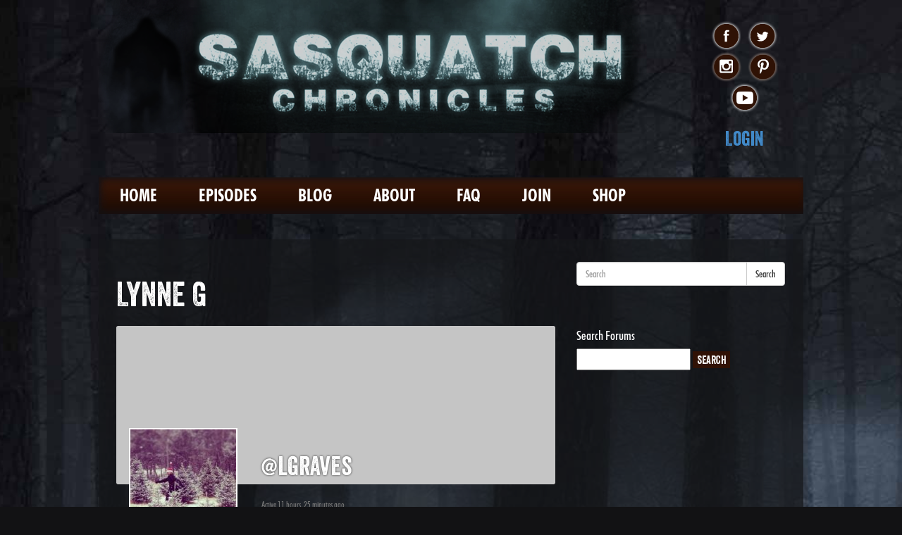

--- FILE ---
content_type: text/css; charset=UTF-8
request_url: https://sasquatchchronicles.com/wp-content/themes/stellaractive/style.css?ver=1.0
body_size: 6055
content:
/*
Theme Name: Stellaractive
Theme URI: http://stellaractive.com
Description: Stellaractive - Please don't delete wordpress-bootstrap-master
Author: Stellaractive
Author http://stellaractive.com
Template: wordpress-bootstrap-master

/* =Reset CSS
----------------------------------------------------------------- */
@import url("../wordpress-bootstrap-master/style.css");

/*Common*/

@font-face {
	font-family:'FuturaBT-MediumCondensed';
	src: url('fonts/FuturaBT-MediumCondensed_latin+latin-ext_gdi.eot');
	src: url('fonts/FuturaBT-MediumCondensed_latin+latin-ext_gdi.eot?#iefix') format('embedded-opentype'),
		url('fonts/FuturaBT-MediumCondensed_latin+latin-ext_gdi.woff') format('woff'),
		url('fonts/FuturaBT-MediumCondensed_latin+latin-ext_gdi.ttf') format('truetype'),
		url('fonts/FuturaBT-MediumCondensed_latin+latin-ext_gdi.svg#FuturaBT-MediumCondensed') format('svg');
	font-weight: 400;
	font-style: normal;
	font-stretch: condensed;
	unicode-range: U+0020-F000;
}

@font-face {
	font-family:'FuturaBT-BoldCondensed';
	src: url('fonts/FuturaBT-BoldCondensed_latin+latin-ext_gdi.eot');
	src: url('FuturaBT-BoldCondensed_latin+latin-ext_gdi.eot?#iefix') format('embedded-opentype'),
		url('fonts/FuturaBT-BoldCondensed_latin+latin-ext_gdi.woff') format('woff'),
		url('fonts/FuturaBT-BoldCondensed_latin+latin-ext_gdi.ttf') format('truetype'),
		url('fonts/FuturaBT-BoldCondensed_latin+latin-ext_gdi.svg#FuturaBT-BoldCondensed') format('svg');
	font-weight: 400;
	font-style: normal;
	font-stretch: condensed;
	unicode-range: U+0020-F000;
}

@font-face {
  font-family: 'Veneer';
  src: url('fonts/Veneer.eot?#iefix') format('embedded-opentype'),  url('fonts/Veneer.woff') format('woff'), url('fonts/Veneer.ttf')  format('truetype'), url('fonts/Veneer.svg#Veneer') format('svg');
  font-weight: normal;
  font-style: normal;
}

@font-face {
	font-family:'FuturaMdCnBTItalic-Regular';
	src: url('fonts/FuturaMdCnBTItalic_latin+latin-ext_gdi.eot');
	src: url('fonts/FuturaMdCnBTItalic_latin+latin-ext_gdi.eot?#iefix') format('embedded-opentype'),
		url('fonts/FuturaMdCnBTItalic_latin+latin-ext_gdi.woff') format('woff'),
		url('fonts/FuturaMdCnBTItalic_latin+latin-ext_gdi.ttf') format('truetype'),
		url('fonts/FuturaMdCnBTItalic_latin+latin-ext_gdi.svg#FuturaMdCnBTItalic-Regular') format('svg');
	font-weight: 400;
	font-style: italic;
	font-stretch: normal;
	unicode-range: U+0020-203A;
}


body{ background:url(images/background-img.jpg) no-repeat center 0; -webkit-background-size: cover; -moz-background-size: cover; -o-background-size: cover; background-size: cover; background-color: #121214; filter: progid:DXImageTransform.Microsoft.AlphaImageLoader(src='images/background-img.jpg', sizingMethod='scale'); -ms-filter: "progid:DXImageTransform.Microsoft.AlphaImageLoader(src='images/background-img.jpg', sizingMethod='scale')";  padding:0; font-family:'FuturaBT-MediumCondensed'; font-size:18px; color:#fff;
}

ul{ padding-left:0;}
li{ list-style:none;}
a:hover, a:focus{ text-decoration:none; outline:none;}

h2, .h2 {font-size:36px;!important}


/*After*/
.navbar-header:after, .home-post li:after, .home-facebook .fbf_facebook_page_widget li:after{font-size:0px; line-height:0px; height:0px; content:'.'; visibility:hidden; display:block; clear:both;}

/*Font Family*/
h1,h2,h3,h4,h5,h6, .membership_con ul li a{ font-family:'FuturaBT-MediumCondensed';}

.navbar-default .navbar-nav > li > a, .menu-footer-menu-container li a, .page-header .page-title, .mm-list > li > a, .mm-list > li > span, .membership_con ul li a span lable, .membership_con ul li a span strong, #wlmreginstructions li b{ font-family:'FuturaBT-BoldCondensed';}

.home-post .author-name a, .meta .author-name a{ font-family:'FuturaMdCnBTItalic-Regular';}

h2, .h2, .widget-easy-twitter-feed-widget-container h4, .widget_facebookpagefeedwidget .widgettitle, #sidebar2 h4, .home_membership_block h5, .join_btn, .page-header h1.page-title, h2, input[type="submit"], .packages_headding, .membership_con ul li a sup, .membership_con ul li a span, .four-colum h3, table.wpm_regform_table .li_submit .fld_div .button{ font-family: 'Veneer';}


.archive #main .post h3 {
line-height: 50px;
margin-bottom: 10px;
}

/*End Common*/


/*Container*/
.container{ width:100%; max-width:1030px;;}
.navbar-header{ float:none;}
.navbar-fixed-top{ border:none;}
/*Header Left*/
.navbar-brand{padding:0;}

/* Header Right*/
.header-right{padding:30px 15px; text-align:center;}
.header-right .widget{ margin-bottom:0;}
.header-right h6{ font-size:10px; color:#fff; text-transform:uppercase; margin:0;}

/*Social Icon*/
.menu-social-icon-container ul li{ display:inline-block; margin:0 3px;}
.menu-social-icon-container ul li a{ display:block; width:43px; height:44px; text-indent:-999999px;}
.menu-social-icon-container ul li.facebook a{ background:url(images/fb-icon.png) no-repeat 0 0;}
.menu-social-icon-container ul li.twitter a{ background:url(images/tw-icon.png) no-repeat 0 0;}
.menu-social-icon-container ul li.instagram a{ background:url(images/ig-icon.png) no-repeat 0 0;}
.menu-social-icon-container ul li.pinterest a{ background:url(images/pin-icon.png) no-repeat 0 0;}
.menu-social-icon-container ul li.youtube a{ background:url(images/youtube-icon.png) no-repeat 0 0;}
.menu-social-icon-container ul li.facebook a:hover, .menu-social-icon-container ul li.twitter a:hover, .menu-social-icon-container ul li.instagram a:hover, .menu-social-icon-container ul li.pinterest a:hover, .menu-social-icon-container ul li.youtube a:hover {
transform: translate(0px, -2px);
-moz-transform: translate(0px, -2px);
-webkit-transform: translate(0px, -2px);
-webkit-transition: -webkit-transform 0.2s ease-in;
-moz-transition: all 0.2s ease-in;
transition: all 0.2s ease;
}
/*Login Btn*/
.menu-social-icon-container ul li.login-btn{ display:block; padding-bottom:28px;}
.menu-social-icon-container ul li.login-btn a{ text-indent:inherit!important; background:url(images/login-btn.png) no-repeat left top; width:97px; height:36px; text-align:center; font-size:18px; color:#fff; padding:5px 0; text-transform:uppercase; margin:0 auto;}
.menu-social-icon-container ul li.login-btn a:hover{ background-position:left bottom;}

/*Navbar*/
.navbar{ margin-bottom:26px;}
.navbar-default{ background:none; position:static;}
.navbar-collapse{ background:url(images/nav-back.jpg) no-repeat 0 0; clear:both;}
.navbar-default .navbar-nav > li > a{ padding:16px 29px 16px 30px; font-size:24px; color:#fff; text-transform:uppercase;}
.navbar-default .navbar-nav > li.last-bg a{ padding:16px 34px 16px 35px}

.navbar-default .navbar-nav > .active > a, .navbar-default .navbar-nav > .active > a:hover, .navbar-default .navbar-nav > .active > a:focus, .navbar-default .navbar-nav > li > a:hover, .navbar-default .navbar-nav > li > a:focus{ color:#fff; background:#011902;}

/*Home Slider*/
.home-slider{ width:62.333%;}
.responsive-slider.flexslider .flex-control-nav li a{ background:url(images/bullet.png) no-repeat 0 0!important; width:25px!important; height:25px!important;}
.responsive-slider.flexslider .flex-control-nav li a:hover, .responsive-slider.flexslider .flex-control-nav li a.active{ background:url(images/bullet-hover.png) no-repeat 0 0!important;}
.responsive-slider.flexslider .flex-control-nav{ 
   bottom:3%!important;
   display:none;
}

/*Home Page Sidebar*/
#sidebar2 h4{ font-size:64px; margin:0; text-transform:uppercase; line-height:1; margin-bottom:25px;}
#sidebar2 ul li{ font-size:22px; text-shadow:0 1px 1px #1c0a03; background:url(images/list-bottom.png) repeat-x left bottom; padding-bottom:10px; margin-bottom:10px;}
#sidebar2 ul li span{ background:#311205; padding:3px 8px; line-height:normal; margin-right:12px; display:inline-block;}
#sidebar2 ul li:last-child{background:none;}

#sidebar1 .widget_facebookpagefeedwidget .widgettitle, h2.widgettitle { font-size:36px!important}

/*Home Post*/
.home-post ul{ background:url(images/list-bottom.png) repeat-x left bottom; padding-bottom:35px;}
h2, .h2, { text-transform:uppercase; font-size:48px!important; margin:0 0 20px!important;}
h2.widgettitle, .widget-easy-twitter-feed-widget-container h4, .widget_facebookpagefeedwidget .widgettitle { text-transform:uppercase; font-size:36px!important; margin:0 0 20px!important;}
.home-post li{ margin-bottom:10px;}
.home-post .date-comments{ float:left;}
.home-post .date-comments{ background:#311205; padding:6px 8px; line-height:normal; margin-right:10px; display:inline-block; font-size:24px;}
.home-post li h3, .home-post .author-name{ float:left; margin:0; line-height:0.8; margin:13px 0;}
.home-post li h3 a, .home-post .author-name a{ color:#fff; font-size:24px;}
.home-post .author-name a{ background:url(images/name-back.png) no-repeat left center; margin-left:10px; padding-left:28px;}

/*Home Facebook*/
.home-facebook{ margin-top:18px; padding:0;}
.home-facebook .fbf_facebook_page_widget .img{ float:left; height:90px; width:120px; border:1px solid #fff; margin:5px 12px 10px 0;}
.home-facebook .fbf_facebook_page_widget li{ border-bottom:0; margin-bottom:25px; clear:both;}
.home-facebook .fbf_facebook_page_widget br{ display:none;}
.fbf_facebook_page_widget a{ display:block; color:#fff; word-wrap:break-word;}

/*Home Membership Block*/
.home_membership_block{ background:url(images/membership-benefits-back.jpg) no-repeat center 0;  -webkit-background-size: cover; -moz-background-size: cover; -o-background-size: cover; background-size: cover; background-color: #040e08; filter: progid:DXImageTransform.Microsoft.AlphaImageLoader(src='images/membership-benefits-back.jpg', sizingMethod='scale'); -ms-filter: "progid:DXImageTransform.Microsoft.AlphaImageLoader(src='images/membership-benefits-back.jpg', sizingMethod='scale')"; padding:25px; text-align:center; background-size:cover; -webkit-box-shadow: 0px 1px 43px 3px rgba(59,74,90,1); -moz-box-shadow: 0px 1px 43px 3px rgba(59,74,90,1); box-shadow: 0px 1px 43px 3px rgba(59,74,90,1);}
.home_membership_block h5{font-size:33px!important; text-transform:uppercase; margin:0 0 25px; }
.home_membership_block ul{ padding-left:15px; text-align:left;}
.home_membership_block ul li{ font-size:24px!important; padding-left:16px; background:url(images/list-bullet.png) no-repeat left 10px!important; margin-bottom:6px; line-height:normal;}

/*Join Btn*/
.join_btn{ background:#000600; color:#fff; border:1px solid #d0d4d0; font-size:30px; text-align:center; padding:10px 52px; display:inline-block; text-transform:uppercase;}


/*Footer*/
#footer{ background:#1f0a01; padding:25px 0;}
.menu-footer-menu-container li{ display:inline;}
.menu-footer-menu-container{ text-align:center;}
.menu-footer-menu-container li a{ font-size:18px; color:#fff; padding:0 12px; text-transform:uppercase;}
.menu-footer-menu-container li a:hover{ text-decoration:underline;}
.inline-media, p.alert.alert-info{display:none!important;}


.ie8 .menu-footer-menu-container li a {
padding:0px 42px;
}
.ie8 .fbf_facebook_page_widget .img{ float:none; margin-right:0;}

#content{ background:url(images/main-back.png) repeat 0 0; padding:32px 10px; margin:10px 0 0;}
.home #content{ background:none; padding:0;}

/*Blog Page*/
.blog-img{ float:left; margin:0 15px 10px 0; width:112px;}
.meta .date-comments, .meta h3 a, .meta .author-name a{ color:#fff; line-height:0.8; display:inline-block;  font-size:24px;}
.meta .date-comments{ padding-right:8px; margin-right:10px;}
.meta h3, .meta .author-name{ margin:0; display:inline-block;}
.meta .author-name a{ background:url(images/name-back.png) no-repeat left center; margin-left:10px; padding-left:28px;}
.blog .post_content p, .archive .post_content p, .single .post_content p{ font-size:20px!important; line-height:20px; margin-bottom:15px;}
.blog article{ margin-bottom:10px!important;}
.archive article{ margin-bottom:10px!important;}

.page-header h1.page-title, h1.archive_title { font-size:48px; text-transform:uppercase; margin-bottom:10px!important;}
.pagination{ display:table; margin:20px auto;}
.meta h3 a:hover, .meta .author-name a:hover{ color:#fff;}
#main article{ border-bottom:none;}
label{ font-weight:normal;}
.comment-form-email, .comment-form-author{ float:left; width:49%;}
.comment-form-author{ margin-right:18px;}
.more-link{ color:#fff;}
.more-link:hover{ color:#fff; text-decoration:underline;}

article iframe {max-width:100%;}

.pagination > li > a, .pagination > li > span, .pagination > .disabled > span, .pagination > .disabled > span:hover, .pagination > .disabled > span:focus, .pagination > .disabled > a, .pagination > .disabled > a:hover, .pagination > .disabled > a:focus{ background:#1f0a01; color:#fff; border:0;}

.pagination > .active > a, .pagination > .active > span, .pagination > .active > a:hover, .pagination > .active > span:hover, .pagination > .active > a:focus, .pagination > .active > span:focus, .pagination > li > a:hover, .pagination > li > span:hover, .pagination > li > a:focus, .pagination > li > span:focus{ background:#011902; color:#fff; border:0;}

#commentform .form-allowed-tags{ display:none;}
#commentform .form-submit{ text-align:right;}

input[type="submit"]{ background:#311205!important; color:#fff; border:0!important; font-size:16px!important; text-transform:uppercase;}
input[type="submit"]:hover{ background:#011902!important;}

.page-header{ border-bottom:0; margin:0;}


/*WishList Member*/
div#wlmreginstructions{ background:none!important; color:#fff!important; border:0!important; margin:0!important; padding:0 0 20px!important; width:100%!important; max-width:100%;}
table.wpm_registration td.label, table.wpm_regform_table td.label{ width:23%; font-weight:normal!important;}
table.wpm_regform_table .li_submit .fld_div { padding:0 0 0 21%;}
table.wpm_regform_table .li_submit .fld_div .button{ padding:3px 11px; color:#fff!important; font-size:18px!important;}
table.wpm_regform_table td.forgotpassword{ padding:0 0 0 21%!important;}
table.wpm_regform_table td.forgotpassword a{ color:#ffb018;}
table.wpm_regform_table td.forgotpassword a:hover{ color:#fff;}
table.wpm_regform_table{ width:100%;}
table.wpm_regform_table td.label b{ font-weight:normal!important; font-size:16px;}
#wlmreginstructions ol{ margin-left:0!important; padding-left:0!important;}
#wlmreginstructions a{ color:#ffb018!important; text-decoration:none!important}
#wlmreginstructions a:hover{ color:#fff!important;}
table.wpm_registration td.fld_div, table.wpm_regform_table td.fld_div{ width:76%;}
table.wpm_registration td, table.wpm_regform_table td{ display:inline-block; padding:3px 10px;}
table.wpm_registration, table.wpm_registration *{ color:#6c6667!important;}
table.wpm_registration input.fld, table.wpm_regform_table input.fld{ width:100%; margin:0 0 5px;}
table.wpm_registration input.button{ width:auto; color:#fff!important; font-size:18px!important;}
/* input{ color:#000!important;} */

/*Packages Page*/
.packages-colum .col-sm-8, .four-colum .col-sm-8{ width:60.5%; margin-right:60px;}
.packages-colum .col-sm-4{ position:relative;}
.packages-colum .membership-packages{ position:absolute;}
.page-template-packages-php .page-header h1.page-title{ font-size:64px; margin:0;}
.page-template-packages-php #content{ background:none; padding-top:0; margin-top:0;}
/*Membership Packages*/
.membership-packages{ background:url(images/pack-back.jpg) no-repeat center 0; padding:12px 0 37px;}
.packages_headding{ font-size:37px; color:#321407; background:#fff; line-height:0.9; padding:5px 0 6px; position:relative;}
.packages_headding .right-arrow, .packages_headding .left-arrow{ display:block; width:22px; height:71px; position:absolute; top:0;}
.packages_headding .left-arrow{ background:url(images/left-arrow.png) no-repeat center center; left:-22px;}
.packages_headding .right-arrow{ background:url(images/right-arrow.png) no-repeat center center; right:-22px;}
.membership-packages h3 { color:#ffb018; text-align:center;}
.membership_con{ padding:0 22px;}
.membership_con ul li{ margin:0 0 26px;}
.membership_con ul li a{ color:#321407; font-size:22px; border:1px solid #afb5af; background:#eeeeee url(images/link-arrow.png) no-repeat 90% center; padding:0px 20px 0 0; display:block; line-height:normal; -moz-box-shadow:inset -2px  -2px  16px  #787777;-webkit-box-shadow:inset -2px  -2px  16px  #787777;box-shadow:inset -2px  -2px  16px  #787777;}
.membership_con ul li a sup{ font-size:52px; padding:0 10px 0 23px; line-height:normal; position:static;}
.membership_con ul li a span{ display:inline-block; background:#ffb018; font-size:36px; text-align:center; color:#321407; padding:6px 3px 5px; line-height:0.6; vertical-align:sub;}
.membership_con ul li a span strong{ display:block; font-size:11px; text-transform:uppercase; padding:11px 0px 0;}
.membership_con ul li a span lable{ font-size:24px; text-transform:uppercase; }
.membership_con ul li a.annual_btn{ margin-left:-50px; width:303px;}
.membership_con ul li a.annual_btn sup{ line-height:0.8;}

/*Four Colum*/
.four-colum{ background:#141519; padding:52px 0;}
.four-colum p{ font-size:20px; line-height:27px;}
.four-colum h3{ font-size:22px; text-transform:uppercase; line-height:normal; margin:0 0 4px;}
.four-colum h3 img.alignleft{ margin-right:25px; float:none; vertical-align:sub;}


@media (max-width:320px) {
table.wpm_registration td.label, table.wpm_regform_table td.label, table.wpm_registration td.fld_div, table.wpm_regform_table td.fld_div{ width:70%;}
.wpm_regform_table tr{ width:auto; display:inline;}
table.wpm_registration .fld_div div.desc{ width:auto!important; word-wrap:break-word;}
}
/* IPHONE

----------------------------------------------- */
@media (max-width:767px) {
img{ max-width:100%;}
.navbar-toggle{ width:50px; height:40px; background:url(images/menu-opener.png) no-repeat center center; border:0!important; z-index:20; margin:2px 0 0 -27px; float:left; left:50%;}
.navbar-default .navbar-toggle:hover, .navbar-default .navbar-toggle:focus{background-color:inherit;}
.nav > li > a:hover, .nav > li > a:focus{ background:#011902; color:#fff;}
.header-right{ padding:48px 15px 8px; }
.page-header h1.page-title{ font-size:26px;}
.navbar{ margin-bottom:6px;}
.menu-social-icon-container ul li.login-btn{ padding-bottom:8px;}
.header-left .navbar-brand{ float:none;}
#sidebar1 .widget_facebookpagefeedwidget .widgettitle{ font-size:37px!important}
.home-slider{ width:100%;}
.home-podcasts{ width:100%;}
h2, .widget-easy-twitter-feed-widget-container h4, .widget_facebookpagefeedwidget .widgettitle{ font-size:38px!important; text-align:center;}
.h2{ font-size:24px!important; text-align:center;}
.home-post .date-comments, .home-post li h3, .home-post .author-name{ float:none;}
.home-post li{ text-align:center; margin-bottom:10px;}
.home-post li h3 a, .home-post .author-name a{ font-size:20px;}
.home-facebook .fbf_facebook_page_widget .img{ display:block; margin:10px auto; float:none;}
.home_membership_block{ width:232px; margin:0 auto; padding:20px 13px;}
.membership_con ul li a sup{ padding:0 3px 0 16px;}
.home_membership_block h5{ font-size:22px!important;}
.home_membership_block ul li{ font-size:18px!important;}
.membership_con ul li a span{ font-size:30px;}
.menu-footer-menu-container li{ display:block; text-align:center; padding:5px 0;}
#footer{ padding:26px 0 9px;}
.blog-img{ width:100%; margin-right:0; text-align:center;}
.meta .date-comments, .meta h3, .meta .author-name{ display:block; text-align:center; margin:4px 0;}
.meta .date-comments, .meta h3 a, .meta .author-name a{ font-size:18px;}
.comment-form-email, .comment-form-author{ width:100%;}
.packages-colum .membership-packages{ position:static; width:240px; margin: auto;}
.packages_headding{ font-size:30px;}
.membership_con ul li a.annual_btn{width:126%;}
.packages-colum .col-sm-8, .four-colum .col-sm-8{ width:100%; margin:10px 0;}
.page-template-packages-php .page-header h1.page-title{ font-size:28px;}
.packages_headding{ padding:9px 0;}
.home_membership_block{ width:232px;}
}


/* Samsung Tab
----------------------------------------------- */
@media only screen and (min-device-width : 600px) and (max-device-width : 700px) {
.home-post .date-comments, .home-post li h3, .home-post .author-name{ float:left;}
.home-facebook .fbf_facebook_page_widget .img{ float:left; margin-right:10px;}
.home_membership_block{ width:338px; margin:0 auto;}
.menu-footer-menu-container li{ display:inline;}
.menu-footer-menu-container li a{ padding:17px 12px;}
.blog-img{ width:auto; margin-right:12px;}
.meta .date-comments, .meta h3, .meta .author-name{ display:inline-block;}
.comment-form-email, .comment-form-author{ width:48%;}
h2, .h2, .widget-easy-twitter-feed-widget-container h4, .widget_facebookpagefeedwidget .widgettitle{ text-align:left;}
.fbf_facebook_page_widget .img{ float:left; margin-right:10px;}
.page-header h1{ margin-top:0;}
.meta .date-comments, .meta h3, .meta .author-name{ margin:0 0 4px; line-height:0.3;}

}

/* TABLET LAYOUT 

----------------------------------------------- */

@media only screen and (min-width: 768px) and (max-width: 991px) { 
img{ max-width:100%;}
.home_membership_block h5{ font-size:32px;}
.header-right{ padding:13px 10px;}
.menu-social-icon-container ul li.login-btn{ padding-bottom:14px;}
.home_membership_block ul li{ font-size:17px!important;}
.home_membership_block h5{ font-size:23px!important;}
.home_membership_block{ padding:15px;}
.header-left .navbar-brand{ float:none;}
.navbar-default .navbar-nav > li > a{ font-size:20px; padding:16px 17px;}
.navbar-default .navbar-nav > li.last-bg a{ padding:16px 23px 16px 24px;}
.menu-footer-menu-container li a{ padding:17px 8px; font-size:15px;}
.home-post li h3 a, .home-post .author-name a{ font-size:20px;}
.join_btn{ font-size:18px; padding:10px 29px;}
.home_membership_block h4{ font-size:22px;}
.comment-form-email, .comment-form-author{ width:48.8%;}
#sidebar1 .widget_facebookpagefeedwidget .widgettitle{ font-size:33px!important;}
.packages-colum .col-sm-8, .four-colum .col-sm-8{ margin-right:10px; width:59.5%;}
.packages-colum .membership-packages{ width:244px;}
.packages_headding{ padding:9px 0; font-size:30px;}
.four-colum h3{ font-size:16px;}
.membership_con ul li a.annual_btn{ width:249px;}
.four-colum h3 img.alignleft{ margin-right:10px;}
div#wlmember_loginwidget{ right:0;}
.page-template-packages-php .page-header h1.page-title{ font-size:46px;}
table.wpm_registration td.fld_div, table.wpm_regform_table td.fld_div{ width:70%;}
}
@media (min-width: 1024px) and (max-width: 1037px)  {
.navbar-default .navbar-nav > li > a{ padding:16px 33px;}
.page-template-packages-php .page-header h1.page-title{ font-size:52px;}
.packages-colum .col-sm-8, .four-colum .col-sm-8{ margin-right:10px;}
div#wlmember_loginwidget{ right:0;}

}

div#wlmember_loginwidget {
position: absolute;
top:80px;
max-height:0px;
opacity:0;
background:black;
z-index:9999;
-moz-transition:all .5s;
-webkit-transition:all .5s;
transition:all .5s;
overflow:hidden;
padding:20px;
}

#wishlist-member:hover div#wlmember_loginwidget {
max-height:400px;
opacity:1;
}

.mm-checkoutContainer, .mm-myaccount {
color: #ffffff !important;
}

.mm-cancel-membership-button, .mm-cancel-subscription-button, .mm-update-subscription-button {
    color: #428BCA !important;
}

.mm-myaccount-module {
    border: 2px solid #dbdad2 !important;
    border-radius: 0px !important;
}
.mm-myaccount-module-header {
    font-size: 18px !important;
    background: none repeat scroll 0% 0% #dbdad2 !important;
}


.post-prev a:before , .post-next a:before {
	display:block;
	font-family:FontAwesome;
	color:#fff;

}
.post-prev a:before {
	content:'\f137';
}

.post-next a:before {
	content:'\f138';
}

.post-prev {
	float:left;

}
.post-next{
	float:right;
}

.mm-formField input {
width: 150px;
}

.mm_left_column, .mm_right_column{
	width:48%!important;
}

#sidebar2 .home-post li h3 {
	line-height:1.3;
}

.header-right h2 {
	font-size:28px;
}

.mm-button {
    outline: medium none;
    cursor: pointer;
    font: inherit;
    padding: 8px 11px;
    color: #555;
    text-shadow: none;
    border-width: 1px;
    border-style: solid;
    border-color: #DEDEDE;
    border-radius: 0px;
    box-shadow: none;
}

.mm-formField {
   color: #ffffff !important;
   font-size: 15px !important;
}

h3.faqQuestion {
color: #428bca;
}

/* Forum Styles */

div.bbp-template-notice, div.indicator-hint {
   background: none;
   border: none;
   color: #fff;
}

legend {
   color: #fff;
   border-bottom: none;
}

#bbpress-forums li.bbp-header, #bbpress-forums li.bbp-footer {
   background: #bababa;
}

div.bbp-template-notice.info {
   background: none;
}
#bbpress-forums div.odd, #bbpress-forums ul.odd {
   background: none;
}
#bbpress-forums li.bbp-header, #bbpress-forums li.bbp-footer, .bbp-pagination-links span.current {
   background: none;
}
#bbpress-forums p.bbp-topic-meta img.avatar, #bbpress-forums div.bbp-template-notice img.avatar {
   display:none;
}
a.bbp-topic-permalink {
   font-size: 18px;
}
span.bbp-topic-started-by, a.bbp-author-name {
   font-size: 14px;
}
#bbpress-forums div.bbp-reply-header {
   background: none;
} 

div.bbp-template-notice a {
   color: #428bca;
}

a.bbp-author-name {
font-size: 16px;
}
#bbpress-forums div.even, #bbpress-forums ul.even, ol.commentlist ul.children li {
background-color:  rgba(10,10,10,.2);
}
ol.commentlist li {
  background: none;
}

p.demo_store {
    display: none;
}

div#tab-description, div#tab-additional_information {
color: #fff;
background-color: rgba(0,0,0,0.4);
}

.woocommerce-tabs {
color: #428bca;
}
.woocommerce-Tabs-panel table td {
    padding: 5px;
    background: rgba(256,256,243,.2);
    border: 1px solid #000;
}
.product_meta {
    display: none;
}
.woocommerce div.product div.summary {
    margin-bottom: 0.2em;
}
.woocommerce div.product ul li {
    list-style: disc inside;
}
.post-87037 .woocommerce-tabs, .post-87030 .woocommerce-tabs, .post-87040 .woocommerce-tabs, .post-87041 .woocommerce-tabs  {
    display: none;
}
.panel-default > .panel-heading {
    color: #428bca;
    background: none;
    border: none;
}
.panel {
	background:none;
	border:none;
}
.panel-title > a {
    font-size: 1.4em;
}
.panel-group .panel-heading + .panel-collapse .panel-body {
    border-top: none;
    padding: 10px 30px;
}
#add_payment_method #payment, .woocommerce-cart #payment, .woocommerce-checkout #payment {
    background: none;
    }

